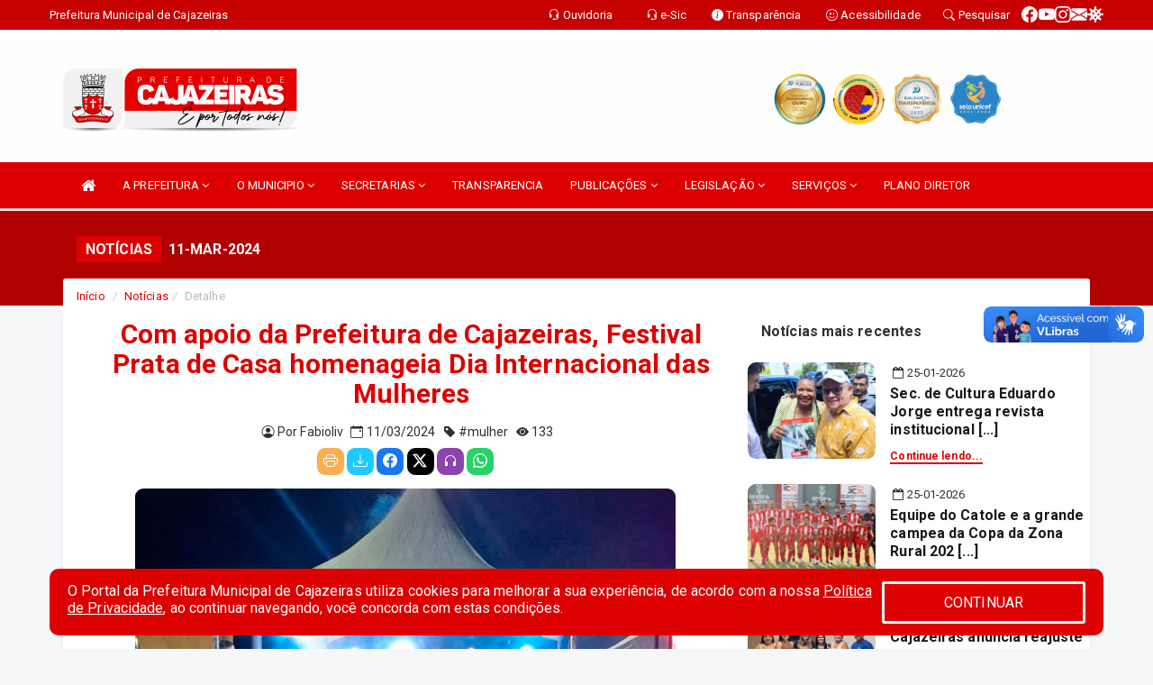

--- FILE ---
content_type: text/html; charset=utf-8
request_url: https://www.google.com/recaptcha/enterprise/anchor?ar=1&k=6Lfpno0rAAAAAKLuHiMwU8-MdXdGCKY9-FdmjwEF&co=aHR0cHM6Ly9jYWphemVpcmFzLnBiLmdvdi5icjo0NDM.&hl=en&v=PoyoqOPhxBO7pBk68S4YbpHZ&size=normal&anchor-ms=20000&execute-ms=30000&cb=ksza9tm69s1x
body_size: 49596
content:
<!DOCTYPE HTML><html dir="ltr" lang="en"><head><meta http-equiv="Content-Type" content="text/html; charset=UTF-8">
<meta http-equiv="X-UA-Compatible" content="IE=edge">
<title>reCAPTCHA</title>
<style type="text/css">
/* cyrillic-ext */
@font-face {
  font-family: 'Roboto';
  font-style: normal;
  font-weight: 400;
  font-stretch: 100%;
  src: url(//fonts.gstatic.com/s/roboto/v48/KFO7CnqEu92Fr1ME7kSn66aGLdTylUAMa3GUBHMdazTgWw.woff2) format('woff2');
  unicode-range: U+0460-052F, U+1C80-1C8A, U+20B4, U+2DE0-2DFF, U+A640-A69F, U+FE2E-FE2F;
}
/* cyrillic */
@font-face {
  font-family: 'Roboto';
  font-style: normal;
  font-weight: 400;
  font-stretch: 100%;
  src: url(//fonts.gstatic.com/s/roboto/v48/KFO7CnqEu92Fr1ME7kSn66aGLdTylUAMa3iUBHMdazTgWw.woff2) format('woff2');
  unicode-range: U+0301, U+0400-045F, U+0490-0491, U+04B0-04B1, U+2116;
}
/* greek-ext */
@font-face {
  font-family: 'Roboto';
  font-style: normal;
  font-weight: 400;
  font-stretch: 100%;
  src: url(//fonts.gstatic.com/s/roboto/v48/KFO7CnqEu92Fr1ME7kSn66aGLdTylUAMa3CUBHMdazTgWw.woff2) format('woff2');
  unicode-range: U+1F00-1FFF;
}
/* greek */
@font-face {
  font-family: 'Roboto';
  font-style: normal;
  font-weight: 400;
  font-stretch: 100%;
  src: url(//fonts.gstatic.com/s/roboto/v48/KFO7CnqEu92Fr1ME7kSn66aGLdTylUAMa3-UBHMdazTgWw.woff2) format('woff2');
  unicode-range: U+0370-0377, U+037A-037F, U+0384-038A, U+038C, U+038E-03A1, U+03A3-03FF;
}
/* math */
@font-face {
  font-family: 'Roboto';
  font-style: normal;
  font-weight: 400;
  font-stretch: 100%;
  src: url(//fonts.gstatic.com/s/roboto/v48/KFO7CnqEu92Fr1ME7kSn66aGLdTylUAMawCUBHMdazTgWw.woff2) format('woff2');
  unicode-range: U+0302-0303, U+0305, U+0307-0308, U+0310, U+0312, U+0315, U+031A, U+0326-0327, U+032C, U+032F-0330, U+0332-0333, U+0338, U+033A, U+0346, U+034D, U+0391-03A1, U+03A3-03A9, U+03B1-03C9, U+03D1, U+03D5-03D6, U+03F0-03F1, U+03F4-03F5, U+2016-2017, U+2034-2038, U+203C, U+2040, U+2043, U+2047, U+2050, U+2057, U+205F, U+2070-2071, U+2074-208E, U+2090-209C, U+20D0-20DC, U+20E1, U+20E5-20EF, U+2100-2112, U+2114-2115, U+2117-2121, U+2123-214F, U+2190, U+2192, U+2194-21AE, U+21B0-21E5, U+21F1-21F2, U+21F4-2211, U+2213-2214, U+2216-22FF, U+2308-230B, U+2310, U+2319, U+231C-2321, U+2336-237A, U+237C, U+2395, U+239B-23B7, U+23D0, U+23DC-23E1, U+2474-2475, U+25AF, U+25B3, U+25B7, U+25BD, U+25C1, U+25CA, U+25CC, U+25FB, U+266D-266F, U+27C0-27FF, U+2900-2AFF, U+2B0E-2B11, U+2B30-2B4C, U+2BFE, U+3030, U+FF5B, U+FF5D, U+1D400-1D7FF, U+1EE00-1EEFF;
}
/* symbols */
@font-face {
  font-family: 'Roboto';
  font-style: normal;
  font-weight: 400;
  font-stretch: 100%;
  src: url(//fonts.gstatic.com/s/roboto/v48/KFO7CnqEu92Fr1ME7kSn66aGLdTylUAMaxKUBHMdazTgWw.woff2) format('woff2');
  unicode-range: U+0001-000C, U+000E-001F, U+007F-009F, U+20DD-20E0, U+20E2-20E4, U+2150-218F, U+2190, U+2192, U+2194-2199, U+21AF, U+21E6-21F0, U+21F3, U+2218-2219, U+2299, U+22C4-22C6, U+2300-243F, U+2440-244A, U+2460-24FF, U+25A0-27BF, U+2800-28FF, U+2921-2922, U+2981, U+29BF, U+29EB, U+2B00-2BFF, U+4DC0-4DFF, U+FFF9-FFFB, U+10140-1018E, U+10190-1019C, U+101A0, U+101D0-101FD, U+102E0-102FB, U+10E60-10E7E, U+1D2C0-1D2D3, U+1D2E0-1D37F, U+1F000-1F0FF, U+1F100-1F1AD, U+1F1E6-1F1FF, U+1F30D-1F30F, U+1F315, U+1F31C, U+1F31E, U+1F320-1F32C, U+1F336, U+1F378, U+1F37D, U+1F382, U+1F393-1F39F, U+1F3A7-1F3A8, U+1F3AC-1F3AF, U+1F3C2, U+1F3C4-1F3C6, U+1F3CA-1F3CE, U+1F3D4-1F3E0, U+1F3ED, U+1F3F1-1F3F3, U+1F3F5-1F3F7, U+1F408, U+1F415, U+1F41F, U+1F426, U+1F43F, U+1F441-1F442, U+1F444, U+1F446-1F449, U+1F44C-1F44E, U+1F453, U+1F46A, U+1F47D, U+1F4A3, U+1F4B0, U+1F4B3, U+1F4B9, U+1F4BB, U+1F4BF, U+1F4C8-1F4CB, U+1F4D6, U+1F4DA, U+1F4DF, U+1F4E3-1F4E6, U+1F4EA-1F4ED, U+1F4F7, U+1F4F9-1F4FB, U+1F4FD-1F4FE, U+1F503, U+1F507-1F50B, U+1F50D, U+1F512-1F513, U+1F53E-1F54A, U+1F54F-1F5FA, U+1F610, U+1F650-1F67F, U+1F687, U+1F68D, U+1F691, U+1F694, U+1F698, U+1F6AD, U+1F6B2, U+1F6B9-1F6BA, U+1F6BC, U+1F6C6-1F6CF, U+1F6D3-1F6D7, U+1F6E0-1F6EA, U+1F6F0-1F6F3, U+1F6F7-1F6FC, U+1F700-1F7FF, U+1F800-1F80B, U+1F810-1F847, U+1F850-1F859, U+1F860-1F887, U+1F890-1F8AD, U+1F8B0-1F8BB, U+1F8C0-1F8C1, U+1F900-1F90B, U+1F93B, U+1F946, U+1F984, U+1F996, U+1F9E9, U+1FA00-1FA6F, U+1FA70-1FA7C, U+1FA80-1FA89, U+1FA8F-1FAC6, U+1FACE-1FADC, U+1FADF-1FAE9, U+1FAF0-1FAF8, U+1FB00-1FBFF;
}
/* vietnamese */
@font-face {
  font-family: 'Roboto';
  font-style: normal;
  font-weight: 400;
  font-stretch: 100%;
  src: url(//fonts.gstatic.com/s/roboto/v48/KFO7CnqEu92Fr1ME7kSn66aGLdTylUAMa3OUBHMdazTgWw.woff2) format('woff2');
  unicode-range: U+0102-0103, U+0110-0111, U+0128-0129, U+0168-0169, U+01A0-01A1, U+01AF-01B0, U+0300-0301, U+0303-0304, U+0308-0309, U+0323, U+0329, U+1EA0-1EF9, U+20AB;
}
/* latin-ext */
@font-face {
  font-family: 'Roboto';
  font-style: normal;
  font-weight: 400;
  font-stretch: 100%;
  src: url(//fonts.gstatic.com/s/roboto/v48/KFO7CnqEu92Fr1ME7kSn66aGLdTylUAMa3KUBHMdazTgWw.woff2) format('woff2');
  unicode-range: U+0100-02BA, U+02BD-02C5, U+02C7-02CC, U+02CE-02D7, U+02DD-02FF, U+0304, U+0308, U+0329, U+1D00-1DBF, U+1E00-1E9F, U+1EF2-1EFF, U+2020, U+20A0-20AB, U+20AD-20C0, U+2113, U+2C60-2C7F, U+A720-A7FF;
}
/* latin */
@font-face {
  font-family: 'Roboto';
  font-style: normal;
  font-weight: 400;
  font-stretch: 100%;
  src: url(//fonts.gstatic.com/s/roboto/v48/KFO7CnqEu92Fr1ME7kSn66aGLdTylUAMa3yUBHMdazQ.woff2) format('woff2');
  unicode-range: U+0000-00FF, U+0131, U+0152-0153, U+02BB-02BC, U+02C6, U+02DA, U+02DC, U+0304, U+0308, U+0329, U+2000-206F, U+20AC, U+2122, U+2191, U+2193, U+2212, U+2215, U+FEFF, U+FFFD;
}
/* cyrillic-ext */
@font-face {
  font-family: 'Roboto';
  font-style: normal;
  font-weight: 500;
  font-stretch: 100%;
  src: url(//fonts.gstatic.com/s/roboto/v48/KFO7CnqEu92Fr1ME7kSn66aGLdTylUAMa3GUBHMdazTgWw.woff2) format('woff2');
  unicode-range: U+0460-052F, U+1C80-1C8A, U+20B4, U+2DE0-2DFF, U+A640-A69F, U+FE2E-FE2F;
}
/* cyrillic */
@font-face {
  font-family: 'Roboto';
  font-style: normal;
  font-weight: 500;
  font-stretch: 100%;
  src: url(//fonts.gstatic.com/s/roboto/v48/KFO7CnqEu92Fr1ME7kSn66aGLdTylUAMa3iUBHMdazTgWw.woff2) format('woff2');
  unicode-range: U+0301, U+0400-045F, U+0490-0491, U+04B0-04B1, U+2116;
}
/* greek-ext */
@font-face {
  font-family: 'Roboto';
  font-style: normal;
  font-weight: 500;
  font-stretch: 100%;
  src: url(//fonts.gstatic.com/s/roboto/v48/KFO7CnqEu92Fr1ME7kSn66aGLdTylUAMa3CUBHMdazTgWw.woff2) format('woff2');
  unicode-range: U+1F00-1FFF;
}
/* greek */
@font-face {
  font-family: 'Roboto';
  font-style: normal;
  font-weight: 500;
  font-stretch: 100%;
  src: url(//fonts.gstatic.com/s/roboto/v48/KFO7CnqEu92Fr1ME7kSn66aGLdTylUAMa3-UBHMdazTgWw.woff2) format('woff2');
  unicode-range: U+0370-0377, U+037A-037F, U+0384-038A, U+038C, U+038E-03A1, U+03A3-03FF;
}
/* math */
@font-face {
  font-family: 'Roboto';
  font-style: normal;
  font-weight: 500;
  font-stretch: 100%;
  src: url(//fonts.gstatic.com/s/roboto/v48/KFO7CnqEu92Fr1ME7kSn66aGLdTylUAMawCUBHMdazTgWw.woff2) format('woff2');
  unicode-range: U+0302-0303, U+0305, U+0307-0308, U+0310, U+0312, U+0315, U+031A, U+0326-0327, U+032C, U+032F-0330, U+0332-0333, U+0338, U+033A, U+0346, U+034D, U+0391-03A1, U+03A3-03A9, U+03B1-03C9, U+03D1, U+03D5-03D6, U+03F0-03F1, U+03F4-03F5, U+2016-2017, U+2034-2038, U+203C, U+2040, U+2043, U+2047, U+2050, U+2057, U+205F, U+2070-2071, U+2074-208E, U+2090-209C, U+20D0-20DC, U+20E1, U+20E5-20EF, U+2100-2112, U+2114-2115, U+2117-2121, U+2123-214F, U+2190, U+2192, U+2194-21AE, U+21B0-21E5, U+21F1-21F2, U+21F4-2211, U+2213-2214, U+2216-22FF, U+2308-230B, U+2310, U+2319, U+231C-2321, U+2336-237A, U+237C, U+2395, U+239B-23B7, U+23D0, U+23DC-23E1, U+2474-2475, U+25AF, U+25B3, U+25B7, U+25BD, U+25C1, U+25CA, U+25CC, U+25FB, U+266D-266F, U+27C0-27FF, U+2900-2AFF, U+2B0E-2B11, U+2B30-2B4C, U+2BFE, U+3030, U+FF5B, U+FF5D, U+1D400-1D7FF, U+1EE00-1EEFF;
}
/* symbols */
@font-face {
  font-family: 'Roboto';
  font-style: normal;
  font-weight: 500;
  font-stretch: 100%;
  src: url(//fonts.gstatic.com/s/roboto/v48/KFO7CnqEu92Fr1ME7kSn66aGLdTylUAMaxKUBHMdazTgWw.woff2) format('woff2');
  unicode-range: U+0001-000C, U+000E-001F, U+007F-009F, U+20DD-20E0, U+20E2-20E4, U+2150-218F, U+2190, U+2192, U+2194-2199, U+21AF, U+21E6-21F0, U+21F3, U+2218-2219, U+2299, U+22C4-22C6, U+2300-243F, U+2440-244A, U+2460-24FF, U+25A0-27BF, U+2800-28FF, U+2921-2922, U+2981, U+29BF, U+29EB, U+2B00-2BFF, U+4DC0-4DFF, U+FFF9-FFFB, U+10140-1018E, U+10190-1019C, U+101A0, U+101D0-101FD, U+102E0-102FB, U+10E60-10E7E, U+1D2C0-1D2D3, U+1D2E0-1D37F, U+1F000-1F0FF, U+1F100-1F1AD, U+1F1E6-1F1FF, U+1F30D-1F30F, U+1F315, U+1F31C, U+1F31E, U+1F320-1F32C, U+1F336, U+1F378, U+1F37D, U+1F382, U+1F393-1F39F, U+1F3A7-1F3A8, U+1F3AC-1F3AF, U+1F3C2, U+1F3C4-1F3C6, U+1F3CA-1F3CE, U+1F3D4-1F3E0, U+1F3ED, U+1F3F1-1F3F3, U+1F3F5-1F3F7, U+1F408, U+1F415, U+1F41F, U+1F426, U+1F43F, U+1F441-1F442, U+1F444, U+1F446-1F449, U+1F44C-1F44E, U+1F453, U+1F46A, U+1F47D, U+1F4A3, U+1F4B0, U+1F4B3, U+1F4B9, U+1F4BB, U+1F4BF, U+1F4C8-1F4CB, U+1F4D6, U+1F4DA, U+1F4DF, U+1F4E3-1F4E6, U+1F4EA-1F4ED, U+1F4F7, U+1F4F9-1F4FB, U+1F4FD-1F4FE, U+1F503, U+1F507-1F50B, U+1F50D, U+1F512-1F513, U+1F53E-1F54A, U+1F54F-1F5FA, U+1F610, U+1F650-1F67F, U+1F687, U+1F68D, U+1F691, U+1F694, U+1F698, U+1F6AD, U+1F6B2, U+1F6B9-1F6BA, U+1F6BC, U+1F6C6-1F6CF, U+1F6D3-1F6D7, U+1F6E0-1F6EA, U+1F6F0-1F6F3, U+1F6F7-1F6FC, U+1F700-1F7FF, U+1F800-1F80B, U+1F810-1F847, U+1F850-1F859, U+1F860-1F887, U+1F890-1F8AD, U+1F8B0-1F8BB, U+1F8C0-1F8C1, U+1F900-1F90B, U+1F93B, U+1F946, U+1F984, U+1F996, U+1F9E9, U+1FA00-1FA6F, U+1FA70-1FA7C, U+1FA80-1FA89, U+1FA8F-1FAC6, U+1FACE-1FADC, U+1FADF-1FAE9, U+1FAF0-1FAF8, U+1FB00-1FBFF;
}
/* vietnamese */
@font-face {
  font-family: 'Roboto';
  font-style: normal;
  font-weight: 500;
  font-stretch: 100%;
  src: url(//fonts.gstatic.com/s/roboto/v48/KFO7CnqEu92Fr1ME7kSn66aGLdTylUAMa3OUBHMdazTgWw.woff2) format('woff2');
  unicode-range: U+0102-0103, U+0110-0111, U+0128-0129, U+0168-0169, U+01A0-01A1, U+01AF-01B0, U+0300-0301, U+0303-0304, U+0308-0309, U+0323, U+0329, U+1EA0-1EF9, U+20AB;
}
/* latin-ext */
@font-face {
  font-family: 'Roboto';
  font-style: normal;
  font-weight: 500;
  font-stretch: 100%;
  src: url(//fonts.gstatic.com/s/roboto/v48/KFO7CnqEu92Fr1ME7kSn66aGLdTylUAMa3KUBHMdazTgWw.woff2) format('woff2');
  unicode-range: U+0100-02BA, U+02BD-02C5, U+02C7-02CC, U+02CE-02D7, U+02DD-02FF, U+0304, U+0308, U+0329, U+1D00-1DBF, U+1E00-1E9F, U+1EF2-1EFF, U+2020, U+20A0-20AB, U+20AD-20C0, U+2113, U+2C60-2C7F, U+A720-A7FF;
}
/* latin */
@font-face {
  font-family: 'Roboto';
  font-style: normal;
  font-weight: 500;
  font-stretch: 100%;
  src: url(//fonts.gstatic.com/s/roboto/v48/KFO7CnqEu92Fr1ME7kSn66aGLdTylUAMa3yUBHMdazQ.woff2) format('woff2');
  unicode-range: U+0000-00FF, U+0131, U+0152-0153, U+02BB-02BC, U+02C6, U+02DA, U+02DC, U+0304, U+0308, U+0329, U+2000-206F, U+20AC, U+2122, U+2191, U+2193, U+2212, U+2215, U+FEFF, U+FFFD;
}
/* cyrillic-ext */
@font-face {
  font-family: 'Roboto';
  font-style: normal;
  font-weight: 900;
  font-stretch: 100%;
  src: url(//fonts.gstatic.com/s/roboto/v48/KFO7CnqEu92Fr1ME7kSn66aGLdTylUAMa3GUBHMdazTgWw.woff2) format('woff2');
  unicode-range: U+0460-052F, U+1C80-1C8A, U+20B4, U+2DE0-2DFF, U+A640-A69F, U+FE2E-FE2F;
}
/* cyrillic */
@font-face {
  font-family: 'Roboto';
  font-style: normal;
  font-weight: 900;
  font-stretch: 100%;
  src: url(//fonts.gstatic.com/s/roboto/v48/KFO7CnqEu92Fr1ME7kSn66aGLdTylUAMa3iUBHMdazTgWw.woff2) format('woff2');
  unicode-range: U+0301, U+0400-045F, U+0490-0491, U+04B0-04B1, U+2116;
}
/* greek-ext */
@font-face {
  font-family: 'Roboto';
  font-style: normal;
  font-weight: 900;
  font-stretch: 100%;
  src: url(//fonts.gstatic.com/s/roboto/v48/KFO7CnqEu92Fr1ME7kSn66aGLdTylUAMa3CUBHMdazTgWw.woff2) format('woff2');
  unicode-range: U+1F00-1FFF;
}
/* greek */
@font-face {
  font-family: 'Roboto';
  font-style: normal;
  font-weight: 900;
  font-stretch: 100%;
  src: url(//fonts.gstatic.com/s/roboto/v48/KFO7CnqEu92Fr1ME7kSn66aGLdTylUAMa3-UBHMdazTgWw.woff2) format('woff2');
  unicode-range: U+0370-0377, U+037A-037F, U+0384-038A, U+038C, U+038E-03A1, U+03A3-03FF;
}
/* math */
@font-face {
  font-family: 'Roboto';
  font-style: normal;
  font-weight: 900;
  font-stretch: 100%;
  src: url(//fonts.gstatic.com/s/roboto/v48/KFO7CnqEu92Fr1ME7kSn66aGLdTylUAMawCUBHMdazTgWw.woff2) format('woff2');
  unicode-range: U+0302-0303, U+0305, U+0307-0308, U+0310, U+0312, U+0315, U+031A, U+0326-0327, U+032C, U+032F-0330, U+0332-0333, U+0338, U+033A, U+0346, U+034D, U+0391-03A1, U+03A3-03A9, U+03B1-03C9, U+03D1, U+03D5-03D6, U+03F0-03F1, U+03F4-03F5, U+2016-2017, U+2034-2038, U+203C, U+2040, U+2043, U+2047, U+2050, U+2057, U+205F, U+2070-2071, U+2074-208E, U+2090-209C, U+20D0-20DC, U+20E1, U+20E5-20EF, U+2100-2112, U+2114-2115, U+2117-2121, U+2123-214F, U+2190, U+2192, U+2194-21AE, U+21B0-21E5, U+21F1-21F2, U+21F4-2211, U+2213-2214, U+2216-22FF, U+2308-230B, U+2310, U+2319, U+231C-2321, U+2336-237A, U+237C, U+2395, U+239B-23B7, U+23D0, U+23DC-23E1, U+2474-2475, U+25AF, U+25B3, U+25B7, U+25BD, U+25C1, U+25CA, U+25CC, U+25FB, U+266D-266F, U+27C0-27FF, U+2900-2AFF, U+2B0E-2B11, U+2B30-2B4C, U+2BFE, U+3030, U+FF5B, U+FF5D, U+1D400-1D7FF, U+1EE00-1EEFF;
}
/* symbols */
@font-face {
  font-family: 'Roboto';
  font-style: normal;
  font-weight: 900;
  font-stretch: 100%;
  src: url(//fonts.gstatic.com/s/roboto/v48/KFO7CnqEu92Fr1ME7kSn66aGLdTylUAMaxKUBHMdazTgWw.woff2) format('woff2');
  unicode-range: U+0001-000C, U+000E-001F, U+007F-009F, U+20DD-20E0, U+20E2-20E4, U+2150-218F, U+2190, U+2192, U+2194-2199, U+21AF, U+21E6-21F0, U+21F3, U+2218-2219, U+2299, U+22C4-22C6, U+2300-243F, U+2440-244A, U+2460-24FF, U+25A0-27BF, U+2800-28FF, U+2921-2922, U+2981, U+29BF, U+29EB, U+2B00-2BFF, U+4DC0-4DFF, U+FFF9-FFFB, U+10140-1018E, U+10190-1019C, U+101A0, U+101D0-101FD, U+102E0-102FB, U+10E60-10E7E, U+1D2C0-1D2D3, U+1D2E0-1D37F, U+1F000-1F0FF, U+1F100-1F1AD, U+1F1E6-1F1FF, U+1F30D-1F30F, U+1F315, U+1F31C, U+1F31E, U+1F320-1F32C, U+1F336, U+1F378, U+1F37D, U+1F382, U+1F393-1F39F, U+1F3A7-1F3A8, U+1F3AC-1F3AF, U+1F3C2, U+1F3C4-1F3C6, U+1F3CA-1F3CE, U+1F3D4-1F3E0, U+1F3ED, U+1F3F1-1F3F3, U+1F3F5-1F3F7, U+1F408, U+1F415, U+1F41F, U+1F426, U+1F43F, U+1F441-1F442, U+1F444, U+1F446-1F449, U+1F44C-1F44E, U+1F453, U+1F46A, U+1F47D, U+1F4A3, U+1F4B0, U+1F4B3, U+1F4B9, U+1F4BB, U+1F4BF, U+1F4C8-1F4CB, U+1F4D6, U+1F4DA, U+1F4DF, U+1F4E3-1F4E6, U+1F4EA-1F4ED, U+1F4F7, U+1F4F9-1F4FB, U+1F4FD-1F4FE, U+1F503, U+1F507-1F50B, U+1F50D, U+1F512-1F513, U+1F53E-1F54A, U+1F54F-1F5FA, U+1F610, U+1F650-1F67F, U+1F687, U+1F68D, U+1F691, U+1F694, U+1F698, U+1F6AD, U+1F6B2, U+1F6B9-1F6BA, U+1F6BC, U+1F6C6-1F6CF, U+1F6D3-1F6D7, U+1F6E0-1F6EA, U+1F6F0-1F6F3, U+1F6F7-1F6FC, U+1F700-1F7FF, U+1F800-1F80B, U+1F810-1F847, U+1F850-1F859, U+1F860-1F887, U+1F890-1F8AD, U+1F8B0-1F8BB, U+1F8C0-1F8C1, U+1F900-1F90B, U+1F93B, U+1F946, U+1F984, U+1F996, U+1F9E9, U+1FA00-1FA6F, U+1FA70-1FA7C, U+1FA80-1FA89, U+1FA8F-1FAC6, U+1FACE-1FADC, U+1FADF-1FAE9, U+1FAF0-1FAF8, U+1FB00-1FBFF;
}
/* vietnamese */
@font-face {
  font-family: 'Roboto';
  font-style: normal;
  font-weight: 900;
  font-stretch: 100%;
  src: url(//fonts.gstatic.com/s/roboto/v48/KFO7CnqEu92Fr1ME7kSn66aGLdTylUAMa3OUBHMdazTgWw.woff2) format('woff2');
  unicode-range: U+0102-0103, U+0110-0111, U+0128-0129, U+0168-0169, U+01A0-01A1, U+01AF-01B0, U+0300-0301, U+0303-0304, U+0308-0309, U+0323, U+0329, U+1EA0-1EF9, U+20AB;
}
/* latin-ext */
@font-face {
  font-family: 'Roboto';
  font-style: normal;
  font-weight: 900;
  font-stretch: 100%;
  src: url(//fonts.gstatic.com/s/roboto/v48/KFO7CnqEu92Fr1ME7kSn66aGLdTylUAMa3KUBHMdazTgWw.woff2) format('woff2');
  unicode-range: U+0100-02BA, U+02BD-02C5, U+02C7-02CC, U+02CE-02D7, U+02DD-02FF, U+0304, U+0308, U+0329, U+1D00-1DBF, U+1E00-1E9F, U+1EF2-1EFF, U+2020, U+20A0-20AB, U+20AD-20C0, U+2113, U+2C60-2C7F, U+A720-A7FF;
}
/* latin */
@font-face {
  font-family: 'Roboto';
  font-style: normal;
  font-weight: 900;
  font-stretch: 100%;
  src: url(//fonts.gstatic.com/s/roboto/v48/KFO7CnqEu92Fr1ME7kSn66aGLdTylUAMa3yUBHMdazQ.woff2) format('woff2');
  unicode-range: U+0000-00FF, U+0131, U+0152-0153, U+02BB-02BC, U+02C6, U+02DA, U+02DC, U+0304, U+0308, U+0329, U+2000-206F, U+20AC, U+2122, U+2191, U+2193, U+2212, U+2215, U+FEFF, U+FFFD;
}

</style>
<link rel="stylesheet" type="text/css" href="https://www.gstatic.com/recaptcha/releases/PoyoqOPhxBO7pBk68S4YbpHZ/styles__ltr.css">
<script nonce="zrVhnHFzhzR36cCLbmJl5g" type="text/javascript">window['__recaptcha_api'] = 'https://www.google.com/recaptcha/enterprise/';</script>
<script type="text/javascript" src="https://www.gstatic.com/recaptcha/releases/PoyoqOPhxBO7pBk68S4YbpHZ/recaptcha__en.js" nonce="zrVhnHFzhzR36cCLbmJl5g">
      
    </script></head>
<body><div id="rc-anchor-alert" class="rc-anchor-alert"></div>
<input type="hidden" id="recaptcha-token" value="[base64]">
<script type="text/javascript" nonce="zrVhnHFzhzR36cCLbmJl5g">
      recaptcha.anchor.Main.init("[\x22ainput\x22,[\x22bgdata\x22,\x22\x22,\[base64]/[base64]/MjU1Ong/[base64]/[base64]/[base64]/[base64]/[base64]/[base64]/[base64]/[base64]/[base64]/[base64]/[base64]/[base64]/[base64]/[base64]/[base64]\\u003d\x22,\[base64]\\u003d\x22,\x22w4cew71sw41tw4w4w5vDpcOOTcK8SMKzwozCuMONwpR/VcOKDgzCpsKow4rCucKuwpUMNU/CqkbCusOpJD0Pw77DhsKWHx/[base64]/DicK4w7bCpg1rwoDCpgYsG8KJE8K/WcKqw4dSwqwvw79/VFfCg8O8E33CqcKoMF1Uw6zDkjwkUjTCiMO3w7QdwroMKxR/T8OawqjDmFDDqsOcZsKFYsKGC8ODSG7CrMOlw7XDqSIYw7zDv8KJwr/DpyxTwr3Ci8K/[base64]/CnMKzAT5WBk/Dn0DCh8KwwoLDlykAw5QEw5fDiTfDgMKew7LCiWBkw59uw58PV8KywrXDvBfDimM6XVd+wrHCkSrDgiXCpidpwqHCpDjCrUsTw40/[base64]/w4hNOcK6B8OGwpgCwrxew7zCuMODJcKiw7htwpHCoMO1wqcWw4rCo1vDgsO5WnRawpfCh3VvNsK3b8OlwpPCqsOZw6vCsi3CncKpaVYKw7LDiAbCj0vDjFrDjcK9wpd2woLCscO4wqB6Oj5OLsK5d38/wrrCnV5cQyNTfsOhYsO2wrTDkg8Wwr7DtzFjwrXDrsO7wrNtwpzCqEbCrljCjcKEYsKgEMOXw5ELwptIwrDDmcOgag5ZQQvCvcK0w4Bww7jChDkZw6dTC8KewpvDqcKqQMKZwqvDlsKYwp0kw6BCDGd/wqMwCzTCpGHDt8OWEHbCoG7CsiEZL8OswpjDiFYnwrnCpMKgDXpZw4LDg8OeUsKKNXLDvTnCsEgkwoV5YCrCncONw6IXOHLCth/[base64]/Di1rClMOTTcK2wppJwr7Cv8ObPQ3CtEHCgXHCuUbCpsKgcsOaacKbV0HCv8O+wpTCgMKKWMOxw7rCpsO+FcOPQcKfY8OUwphuasOsQcO8w5TCoMOGw6c8woAYw7wOw4ZCw7TDqMKswovCkMKUSnsOPQNOXXV0woYew5PDn8OFw47CqU/ChcOyahobwp5nPWEdw6loTnDDnDvChzESwrlew40mwrJYw6c1wozDvwdcccObw5PDnQpJwpDCp2rDucKSecKXw7XDgsK/wrrDuMO9w4PDgAfCvFhzw5jCiW1dN8Ofw60NwqTCgTTClMKEVcKqwqvDoMOFDsKEwqBVOjjDrMO3FyB/MX90OXJcCnjDqcOHdlUJw49QwpszEiF1wpTCrcOPYVpWR8KpP2hoVw8RU8OMdsOyCMKgOcKXwpAtw7Fnwq49wqsZw7JkXz4YM0JSwoU/RxrDm8Kxw6VOwpTCjUjDmQHCh8OYw5fCih7CgsOATcK4w4gFwpLCtEQkLSUxH8K4HD0vO8OyPcKRayjChBXDrMKPNDxdwqAow59nwqfDm8OCXFIFZcKnw4/[base64]/CkMOswq3CjmNlO8OAw7ZOwrTCpMKMasKoBR3ClS3CmizDuk0FQsKmVQTCpMKvwqcqwrYWccK1woLCjhvDksK8DmvCsVg8KMKfUcOEI37CoyDCsnLDoHJpOMK9w6/DtTBkD2dfeihlUEl4w5ctOBLCgErCrsK5wq7CkVgwMFTDsxoKGFnCrcOJw7khRsKvVmkUwrt6Y3Z/w6fDm8OJw7vDuBALwoJsRxMDwphaw43CmzBywppPf8KBwrzCusOAw44Tw7VECMOfwoDDgcKNA8O6wqjDs3fDqDTCocO9w4zDtEgebAh8wpnCjT3DgcKRUATCqgEQw53DtzDCihc6w7JSwrbDgsO2wr9uwqzDt1LDpcO3wrJhJxE+w6odbMOJwqjCtD/[base64]/[base64]/Dn8OrwoojwpINeSrDlw/CpHDCvxPDq8Kcw4RyCsOowqhhf8ORaMOWAcO5w7XCpMK6w5xNwqkUw57CmjRsw4wDw4TCkCY6R8KwVMOlwqbCjsO3QEdgwovDpxtNfwh4PyPDm8KoU8KcTgUceMOJcMKvwq/[base64]/ClMO3w6rCng3Ck8OmwpvCv3TDisOpwpHCn8KKwr7DlQwHdsOvw6wCw5XCtMKTWkbCocOvfiPDuCfDs0M3wpLDikfCrWPDscKJT0XCo8Kxw6RAYMK/PAoIHwTCqlwuwoRzUBnDpWjDv8O0w68HwoJZw5tZE8O1woxLCsK/wq4YfAsjw5nDk8K6PcOJZ2Qyw5RPGsOIwrQiLw5tw5fDmcO3w70/SX7CocOaHcOEwpzCmsKXwqTCjBHCs8KkNjzDrl/CoFfDhyFeecK3wpfChTvCsWU3QgnDljQmw5LDvMO9CQUgw51Ow4wvwpLDisKKw7wHwp49w7HDucKlLcOpUMK7O8OswrnCjcKwwrcSBsOzUUpzw5vCt8KmSEBYJVlke2hBw7vChwgjQw4Ibj/DrB7Dg1TCs1oQwqvDqwwAw5PCrxPCuMOHwqsIdCcFMMKePH/DgcK6wqUzRCjDuXAEwp7Cl8K7dcKiZg/ChldPw6JDw5gIFMOPHcOOw53CjMODwrZGPwUHdk7DikfDqT3DlMK5woY/UcKww5nDgVwdBlPDrW7DhsKgw7/DmC8Jwq/DhcODEMKDc0MMw5vDk0E/wpMxRsOIwp/Dsy7ChcKIw4ZHAcOdw4nCuhfDhijDo8KvKCpvwpIQNHJwR8KBw68WNgjCpcOkw54Ww4/Dn8KsGjchw7J9wpjDqcOMLT94bMOUJld8w7sKw6/[base64]/[base64]/Ch0JuwqJkd1sow6PCtcOvaRzDucKxw6bClEZIwrwew6fDhBHCo8KsF8KxwqLDmMKNw7TCl3nCm8OHwp1oP3LDnsKawoHDtCxIw55rBBzDmAlPc8KKw6LDkUV6w4ZLJHfDl8KDcG5QZWYKw7HCmMO3fW7DiDdbwpF7w6DCq8OvaMKgCcKqw4F6w6VIN8KTwpPCs8KvFD/[base64]/DoiVEwoFhwqQVPHfCmMO+w6DCpsOIacOaAgnCtcOXaxQVw5sMbgPDkx3CvUoJNMOKcEHCqHLCo8KJwo/CtsKfciwTw6PDs8KEwqwYw70/[base64]/CkMK/FcOSwoQpwotFw5Vzw4rCmMKAwqp4wrXCiMKpw4t6w4XCtMOCwqMFHMOUJ8OBdsOWUFpTCjzCrsOMI8K2w6fDsMK/w43CiEQpwofDsWZMPQDCrCrDgnLChsKEQT7CqcOIMi01w6rCoMKvwph1WcKBw7wow506wogeLAtkQMKHwrBqwqLChXzDpcKVIR3CpTPDo8K4wp1LP35rKjTCmMOOAcO9TcK8VMOqw7Y2wpfDg8K3JMO/wp5mLsKKAV7DqWAYwqXCssOEw6U7w5nCvMO7wroBYsKlbMKRD8KiSMOgHAvDgClvw4VtwqTDpCNDwrfCl8OjwoLDthApfMKlw50+amApwpNLw7pNdMK9Q8OVw4zDtCMmcMKVC2DCqCsUw6lVd3bCucK3w54pwq/CvMKhBEESwoldcx1+wrBDDcO9wrNzaMO6wpDCsV9KwrPDt8O3w5UMfgdPEsOrcQ1FwrFuHMKKw7bCocKmw6MQwozDrWhuw5F+woFLcTZdJcO+Il/DpQrCtsKXw4cpw71Dw5ZDWlZlXMKdDgXCtMKFaMOvOW94bxPDqF92wrzDkV1zGsKlw5VgwrJjw7Iow5wfaRtkOcOkF8O+w7x5w7l7w5rDoMOgMsKXwqEdCBI1FcKZwrs5IDQUUkIBwqrDj8O/K8KSAsKaID7Cr3/CoMOIPcOXLE9bwqjDk8O4Q8KjwpIVNsK1G0LCjsOzw4zCjUjCmzhiw6DCisOLw5UPSWhFNMK9CBHCqT/ClG0fwovDrsOqw5XDvVjDnC9aBUVIQMKvwq4tB8Oxw610wrRoHMKYwr/DhsO3w5Qfw6nCsRVMWDPCscK7w5pbDsKJw4LDtsK1wq3CoCw5wqhMZDd4YC88wp1swp9Owol6BsKzTMOtw67DhlVcAsOJw4TCisOcOFtRw77ChUvDsGXDthHCn8K7Zg4HGcKUVsOxw6QFw77Cm1TCq8Ogw6jCsMOPw4xKV2xGNcOjRCLCjcOJBAoBw6E7woHDpcKEw7/ClMO/wrXCqjJdw43CgMK6wrRywpnDhhpUw6bDp8KTw6J5wrkxJ8KfM8OYw4/Dux1jX2pqwovDg8K7woPDr0zDulbCpg/Ct3XDmjvDgFklwrMNXRzCuMKGw4bDlsKNwpF+AR/CuMK2w7DDi093NMKswp/DojhCwqQrAXwiw50BIk/CmWQjw61RDnhQw57CkB4Rw6tcNcOqKAHDq3fDgsO2wqDCjsObUMKswpQ+wozCrsKVwrJbOMOywrjCjcKuGsKqYkfDvsOVHB3CiBU8NcOdw4TCq8OsQcOScMK6wrXDnnLDuU/DgCLCizjCkcOiNGwuw4hVw6zDo8KnE3/DuHTCiCQsw7/Cs8KeKcKqwp4bw6d2wp/CuMOPccOMEkbCnsK0w7fDgh3ChWPDssOow7l0BcKTW1hCb8KsBcOdCMOxCxU4R8KZwo0zGXnChMKiXMOqw4oNwpwSbn1Fw6ptwq/DuMOiWsKgwphKw5HDvsKowo7DlWM/VsK2worDhm3DnMOdw6cyw5hqw4/ClMKIw7nCizQ5w6VbwrMOw4LCqjzCgnRITSZCNcK6w74BHsK+wq/DoUnDp8KZw5ASXcK7UW/CpsO1GDgqExpzwponwoBPbR/DuMKzKhDDrMKAcXAewr9VB8OPw6LCggbChk7ClyjDpsKXwobCo8O8eMKfTVDDqlhJw6NjbMO7w78Tw60WFMOgHgDDlcK/XMKBw7HDjsKhQU80I8KTwpPCkUFcwozDkEHCucK2EsOEEQHDqgfDuQTChMO/[base64]/[base64]/DicOVw6zDi1zDuMKww4Y2w7Ujwrgcwqg6a1fCgMOHOMKbEcKnPcKgRsK+wr4gw49Xaj0aakc2w4DCkGHDp0xmwo3CksOeVzpDGw/DrsKWHBRMMMK7cgbCqcKbEgcDwqVhwoLCnsOcRH3ChCjCk8OCwqvCnsKDIhbCmQnDlmDCgcKkJ1zDiBA+IRbCk2ghw5DDgMONew/CtCApwoDCicKKw63DkMKIWE8TJS8QWsKYwr1LZMOHIVciw5l6wpnCmG/Dp8OVw6wdaGJcwoZ2w4lFw4zDtBbCrsKkw7k/[base64]/FcO0VVBNJ8KPCcOTwrgIw5zDsg0RKkzDhCYAOcOQLllxLSAFBnUpLjjCmk/Do0TDmlkHwpUsw4xXQsKmKHopDMKTw6jCksOfw7PCmWBOw5gwbsKSY8OpYFLCilZww656K27CsijChcO2w6HCvEgqRB7DkGtzUMO3w61BHyU7Z3tEETxXG1/ChF7ChcKEMzXDrizDjxHCrBjCpBrDgybCgWnDtsOGMcKxGGDDj8OCcmsMLxlfJWPCmn5sSiNMZcKowo7Dr8OTRMOFbMOTFsKTIDA/fnUnw4TCssOGBWhhw7/[base64]/w6R1wp7DvWwGwpc3w77CmwfCt1JRwqHCnlPCs8K6dHFZbRfDosKobsOyw7cjSMKnw7PCnXPCkMO0I8OhL2LDvCcMw4jConrClmUmc8Ktw7XCrzbCtsO0PMKfenRHTMOow6YvFy3Chz3CmXpyGMO9HcO/wrTDryLDssOyWTzDqzDDmEI6WsKawonCmQrCoTDCkXLDt2nDkXzCnxRtHRnCv8K9JcOVwr/Cn8OGYycewo7DtsKewqs9fk8LLsKqwq5/bcORw69qwrTChsK5GV4nwoDCpDsqwrnDmUNtwrEOwr17SnPDr8Ohw47CrsKBXwPDvHnDocKdIsKswq1rQ0rDvlDDv20gMcOkw4pVS8KPLgPCokPDlj9jw7RqDS3DkMKJwpBkwrrDhgfDkjosDTshFsK2a3cPw6h/[base64]/DicOWwqkBcXLDqMOXw4zChX7DlMKJw5PCkcOHwoIRYsOOT8KJQMOKR8KhwoIJdcO0X15Gw7zDojYpw4tuwqHDliTDoMOgccO2RRbDhMKBw6bDiykcwpQXNwIPwpAbUMKYBcODw7pGLgRzwpMCZCXCq3E/acOzWU0DdMKswpHCnABMP8K4C8K9EcOvJBnCtEzDp8OEwqrCv8KYwpfDp8OHZcKJwo85bsKawq1+w6bCrykzwqhww6/Dhw7DgD5rO8KbCMOGcyB1wpEqX8KHDMOLXChQJF/DjQPDqErCvTbDh8OZNsONwrHCvlBPwq95H8OVSzDDvMO+w7wOOHd/w4VEwptsVsKpwpBJEzLDpBA+w58ywqYdCVIrw5fDo8O0dUnCrynCmMKEVcKFNcKyYwBpW8O4w4TCu8K2w4hgWcKfwqpJNihATAPDm8KjwpBJwpcoCsKcw6I2CWd+eQ/DtxMswoXCtMK5woDCg00DwqMlTA/Cv8K5CWFpwqvDtcKIeCZvDD/DvcOaw451w7PCq8KXV3MDwqIZcMKyBsOnHV/DjHciw64Aw6XDhMKwEsOobDNPw5zClWFsw5/DpsOfwpzCukJxaxbCgsKIw6pgFHoSYsKEKiAww55hwo16bgjDp8KgXsOpwr8uw7BkwoFmw59Gwpl0w5nCnwzDj1U4FMOmPTUOe8O0F8OoIx/[base64]/[base64]/Cg8KoOMOJwozDhsOUNMKkw6BZfsOEQsKebsKWOmwwwpdEwq1CwoFcwoXDukxKw7JtUm7DgHwuwobDvMOgFh4DT2ZwRR7DisO8wr/Dmh5pwq0YMxRvMk9kwpcrUAEzN2NWAlXClRh7w5vDkXbCqcKZw5vCjmxFGxZlwoLDrSbCrMKqwrYew49bwqDCjMOXwpUhCyDClcK/wp0uwr5CwozCiMK1w7XDrFRPex5xwqxaESxhcDfDucKew6h2V0sSeG4twoPDjxPDoVTChRXCjC/DvcKSeTQRw67DrwJcwqLCnsOGExbDqcOiXsKKwqFhbMKJw6xsFhDDsUvDllrDpEdYwq9Vw6grQ8KNw7ofwo5zBzd/wrLChxnDgl0xw4BBWDfCmsKNSg4Hwq8Cc8OUQMOKwobDs8KeQ18/[base64]/wq/DnkfCg8KFXVkZJifDnMKsOcOGwoXDm8KueRTCqh/Dohl0wqjCkcKvw69NwpvDjmbCrmDCgwRlUicFL8KjeMOnZMORwqc2woMPDBrDknhrw55TAgbDuMK4wrcbasKpwotEawEUw4EIw5AqEsO3fwnCm1wUTMKUHTA5ecK7wqs3w4vDosOPVC/ChwXDngvCucOKPB/Dm8Odw6bDv2TCtsOtwoPDqCxWw4DCtsOdGQV8wpAZw4knUjrDkl15P8O2w7xIwpLDoTNFwoVHdcOhE8KrwqTCocKDwqLCn18kwqx5wonCpcOYwqXDm0vDs8OnEMKrwozChwpoPUEWSBDChcKFwpR0w4x0wowiFMKtecK3woTDhCjCm0IhwrZVGU/DpsKEwqVuXWhOE8KgwrsWe8OZbQtNw74dwo9RGT/DgMOtw6/CssO4FVpYw5jDrcKCwojCpSLDiWjDh1PCosODwop0wr8hw4nDkS7ChXYtwpYnLADDjcKvITzDo8KldjfCoMOPXsKyfD7DicKkw5TCrVYJLcOVw67Ci1wowp15wrvDgEsVw74qRAlrd8OBwrkGw4Ecw5U/FVNBw5EYwqJuciIsdMOiw4bDsEBmwppiCEYBTEjDo8Kxw55HZMOfIsOIL8OCBsKywoTCoQ8AwobCssKuMsK6w49DFcO8TQJvBVFEwopmwqEeFMO2NmDDmSknE8K8wpbDucKPw54hOUDDt8O/[base64]/[base64]/[base64]/[base64]/DssKLw6HDrFY0AMOHwozDp8OJw6wKKhA2Q8OQw5vDkTJhw4h/w5bCsmVowqHDkUzCm8Kkw6TDr8O+wo/Ct8KiRcOJL8KDQsOZw555wopowqhWwqrClsO5w7c9JsKbaTTDoCzCljfCqcKtwqPCoirCpsKRLGhoIQrDoDrDtsOhWMKge1DDpsK4L3d2AcOYQ0vDt8KwEcOGwq9vRGxZw5nDrsK3w7nDkiM1wqLDgsKjNMKjB8OlQjXDmkNsQAbDj2zCoi/[base64]/DtjvDmsOkw7wFVsO1w5wtXsOuw6zDocK1w6/[base64]/[base64]/Z8KGw4AewpJ4VsKyw4XCu8Ocw6VpS8OeQBLCixHDjMKpW1PDjB9LG8O3wqwCw4jCt8OTOinCrg4lPMKDO8K5DVg/w7AyBcOuEsOicsO9wqtZwqd3YcO3w4QYJRIrwpp1TcKiwr94w71xw4LCl0VmL8Ohwq8jw5I7w4/Cq8OHwozCt8OST8KfRBcSw497ecK8wo/[base64]/w5pqX8OEXMK2c8K6woMAJsKewpQ/EwDCs8KRQcK5wonCpcOgHMKMDiPCjQ5OwpkzTGTDlHE2YMOYw7zDuTzDsWxnBcKsBW3CngrDg8K0UsO9wqnDk2UrHMOaDsKmwqQ+wrzDtG/Drx0Sw4XDgMKuVcONHcOpw45Ew4BJdcOZKnYhw58KFSTDiMKQw6NZRMKtwpvDnUBgEcOrwrXDnsOaw7vDh0shV8KKK8K/wqsyJlEbw4c+wovDgMK3wq82aX7ChQPCl8Obw4tlwo10wp/[base64]/[base64]/[base64]/d8KfH8KAwrjCgsOuKA/CpGtEw4nDosOFwqjCk8OqTSjDt37Dk8Kdw4AAbh7CusOJw7XCmcK6NMKPw5spB1rCoFttNgrDm8OgMBrDvHrClgZGwpkoWh/[base64]/w4JWVMOQw4tfDsOXN8K7w6/DuwHDqsOPw7rCoxF2woTDrwjCkcK1fcKJw7/CkVFJw794O8OawpoXCBTChBZPZcOUw4jDrsOow5TDtQl4woZgPDPDix7DqlLDs8OkWSgdw5PDk8O8w6LDhsKbwrTCj8OlCT/CocKMw4TDmXsLwrPCmH/DkMOkYMKXwqXCvMKpeS7DuhnCpsK7LsKbwqLCuWxOw7zCpsO+w6R1AcOVLkDCr8KhdXZdw7vCuTlsRsOMwr14bsK3w7lMwrUMw4kBw60kTcKiw43CrsK6wpjDuMKrDG3Dr2zDk2DCkzdMwrXDvQcGfMKGw7VIfsK4NyQnJBRfC8Ogwq7DvcK/w7bCk8KJVMOFOUgTFcKITFsdw4zDgMO4wofCvsO9w6pXw4p3dcO9woPDiFrDuzglw5dsw6t3wrXCt3UIMUpIwrBKwrLDtcKab2gfd8Ohw4slGm1Awop/w4QVElk+wqHCnVHDsXgTScKXWDLCtcOkBFd8LF7Cs8OVwqLCsw0LScK4w6XCljpcKVnDvgTDqVI5wpsyDMOCworCjcKjWhEuw6vDsBXCpBUnwrN6w6zDr24xYQFCwr/CnsKxGcKRAj/CrV/Dq8K+w5jDmDlcRcKcO23DgCbCh8O9woBObCzCr8K/ShpCK1LDn8OOwq5Cw6DDrMO5w4DCncOwwqXCpAPCvWkXGnVtw5/CusK7KTLDncOmwqE9wp/[base64]/ClsObNjbDswvDpMKow4PDiwzDokUjS8K2GCLDq1DCicOTw70mM8KacTU3RMK5w4vCtSvDn8K6IMOBw6PDt8KNw5gXcjnCsB/DiSAAw7lqwrHDkcKrw5XCusKsw7bDvQV+YMKNclE2TB/Dp1wEwoHDv1nCjF/CgMOiwohRw59CHMKEZsKAbMKhw7kjbD3DkcOuw6V9RsOYfzLCsMK6wo7CpcO3Ez7CgycnMcKTwrrCuwbCkS/CtDfCrsOePcOGw7gle8O0dVMpHsOQwqjDlcK4wr01Tm/DicK2wq7CsmHDkz7CkFcjCcOhRcOFw5PCo8OJwoLDlS7DtcKcQ8KJAFnDi8OAwoVOHkfDkAPDoMK2YA5Vw5Now78Tw6N+w6nDv8OebcOow7HDksOZUhhzwox5w5oxY8KJNHFDwo5Qwr7Cu8OUIg1UKsOrwp3ClsObwobCrDsLIcOkIcKvUVw/e0PCqHwbwrfDicONwr7CpMK6w63DmsOwwpUuwpLDhDgHwo8FMzpnR8KFw4vDui7CpDzCqyNPw6XCjcKVJVnCvShLeEjCum3DvUwcwq0yw4PDj8Kpw6zDtk/DtMKfw6rDsMOSw6JMEcOSAcOkNh9UNWIobMKXw6xGwrhSwopdw6Icw6NFw6Eww7/[base64]/TU3Crg3DiC3Cm8KHMcKmw6Aje8KNIcKJTMKMRHhxb8O0C0tqGwfCgjnDmApvIcOLwrrDscK0w44/[base64]/PsK4YsKWADPDum3ChMOwJm5uw6prwodbwp7DuUloPVEbF8Kow41pSnLCpsKkUMOlKsKzw4lpw5XDnhXDnm/CjS3Ds8KLA8KiWnJ5QW9df8K0S8O2G8OiZHElw6PCgEnDi8OuBsKFwrfCs8OCwrRCdsO/woXClyDCucKHwrjCsAtswoZfw6zCgMKgw7PClHjDmhE/wrPDvcKAw5xdwqvDmhsrwpPCmllGPsOlEsOow5Jvw6g2w5/CscOVBiJcw65zw47Co2LDhnTDqE/[base64]/CpGgHw4Qrw75Pw6omwp7CrsOZLMOCwrBHeVxKw6HDpHbCj8KfT35BwqTCtjIAHsOFChg8PDZbNMOLwp7DqsKMOcKkwrfDmFvDrwXCuA4Dw7vCsxrDrzLDi8O2cHYLwqrDmRrDu2bCmMKjSGMrd8Oow7kMBUjDi8Kuw6/Dn8OIbsOqwpkyQQAwVjbCjQrCp8OJCMK6cHvDrExQdcKHwpVyw5l8wr/CpcO2wpbCjsKaNcOZYBHCo8OKwovCrWBmwq8GQ8Kpw6Vic8O6KWDDlVTCozAqPcK/[base64]/[base64]/w5IOMDAbw4LCm8KbOsOTD8Kpwqxswp/[base64]/w5rDpcOxLMKmSMOJI2LCiWrDtMOPPQAzPWpVwr52NGPDjsKEYcOpwqbDrX/[base64]/Ty3CuXgSVMOWwp3DmsKOw4xSAEdKcmzCqcKMwrsjXcOgRFDDqMKnS27ChMOfw4RLFMKsHMKqcMKgIcKOwqpZw5PClwAYwrxKw7XDnUplwqPCr1dHwqXDticaCcOWwrBbw7/[base64]/CpThqwqgvCEvDj2oBw5/ChcKCw4hZDD3CmjjDpcKfLcO0wqXDoGZiJcKowobCscKOKU0NwqvCgsOoT8OjwqTDnwXDjnMwC8Ktw7/DmcO8TsKbwq5Xw70wOG/CpMKIMBxuAifCjh7DusONw4nCjcOvwr7DrsOoRMKCw7LCpwnDoAnDi0A3wobDjMKbe8KVDMK0HWcPwp8UwrV1ajDCnzUtw7nDlxnCnUFow4bDtR/DpkB/[base64]/w7vDksKpw59Pc8OOw5PDjDDClsODwr0Uw6HDgsKLw6nClcKqw5DDkMKZw6J7w7DDkcOYQGYcT8KYwp/DpMOdw5QtGmA2wr8nQxjCtw/DpcOWw4/CvsKtVMO6bAnCh2w9wo54w49kwrjDkCLCs8OSPG3DgUfCvcKnwpvDtTDDtGnCkMOwwr9OPiXCjk0fw6tCw5dQw7N6BsOrFjtew7fCosKOw4PCvX/Cil3DoT3Cu3PCux90dMOJGwdpJ8KdwqvClSMmw7bCkgjDtsK6O8K4LAfCjcK3w6bCnBTDhwETw5XClR5RfWJlwpp8FsObCcKhwrnCtFrCoTbCncKffMKhDQh6eAYuw4/Cv8KEw7DCjUdFFSDDkkV7NsO6KSwqXUTDunjCk3sKwo0/wpI0fcKdwqRnw607wqlGWMOUVHMdHRXDrkLCjSQDSiE6bQ/[base64]/CosODw68Bwr1lw4fDilQaw47DnhjDg2fCpl7Co1Ukw7PDi8KhG8KUwotFbxt1wpfCqMKnNlvCgDNQwoUhwrRdNsK3J0Q2b8KcDE3DsAJDwqoFwq7DtsOXdsOGMMOYwpgqwqjCvsOrPMKNeMKgEMKXLEt8wr7Dv8KDJTbCpEHDocOZfF4eVgk/BEXCrMO5NsOjw7dYHsK1w6JsA3DCnmfCr37CrVXCn8OOSDbDksOABcKBw6kuScO0MTDCvcKLNHwmW8KhZzFvw4RwfcKQZjDDpcO/wqzChDdlQMK3c0g+wqw3w4nCkMOUJMKNW8KFw4Bxw4/DlsK1w4HCpncHXMKrwrxAw6HCt0YQw6XCiA/CmsOcw51nwoHDt1TDtx08woV/TsKhwq3ClhbDt8O5wpbDicO8wqgLD8KdwppjNMK6UMKaW8KEwrjDkCdAw7daTBkyBURhVS/[base64]/DshsgLF7CkVMib8KdPMK/wpTDiAbCtyjCjjU5TsKAwplVFRXCmMOww4XChiTCucOSw43DmkNxXS7DmC3DjMKLwox3w47CinJcwqvDgmkHw4fDiWQxKsK8Y8KIOMK+wrxfw6/CrsOJLyXDkTnDj23CihnCrB/DgT3Dq1TCucKJNsORHcOFQ8OdfwPCrSJiwqDCpjcKFlJCNxrDiT7CsEDCmcKyVm5gwr1vwpJ2woTDusOfJBwzw4jCp8OlwqXDmsKMw67DisK9TgPCrXsqVcKywqvDgVQTwo1RdHDCqylzw5vCvMKJZg7CmMKtesO9w4nDuQhLOMOGwr/Cgh9EK8KLw7wMw4ofw7fDolfDjGJ0TsOEw4skwrMdw45pPcOIDGvChcKXw6QpHcKgZMKddHbDucKscj0kw49iw43CuMKgBXHDl8OtHsOtesKGPsO8D8KXbsOhwqXClgp8wqN8fcOwOcKbw6NDw71jZMOafsK+ZcOqC8K7w7l3P1LDq37CrsK+wo/DksOHW8K9w6XDocKFw55TCcK3ccODwrYQw6dqw5BHw7VNwrPDksKqwoLCl3whX8KXfMO8w7NmwqrDu8Kbw6weBzhDw6nCu14oLlnCiTonOMK+w4kHwozCrzB9w7/DrAfDl8KNworDgMOIw4/CncK2woRVWcKUDibCpcOyJMOqSMKgwqVaw77Dgm59wrDDrU4tw4nDlnImWxHDllDCiMK5wqHDpcKow5B8CTN+w4jCp8KbRsK+w55iwpfCvMOjw7XDmcKxLsO0w4rCokQFw7kOQgEZw503R8OyZjxPw5dpwr/CrEcXw7jCi8KoLzc8fyHDkA3CucORw5LCjcKPwodLD2ZPwoDCrx/CocOVUT5Ew5vCuMOrw70aOX8Ww77CmUPCg8KRw4wKQcK0HcKPwr/DrinDg8OBwpxFwqE+B8Ktw78TUcK3w4DCv8KhwoXDrkXDgsK/wo9LwrcUwo5AecOlw7Iuwq/CmDJBGQTDmMO8w4VmRRUAwp/[base64]/CkMKvw6TDh2IJVsOhw7sfw596wpstZDpDfyMAwprDpDkZDcKLwrd+woR/w6rCp8KFw5fCoVYwwpw4woE8bBN+wqZBw4c9wqLDrh9Pw7rCqcOsw6R/e8O4WcOHwqQvwrHDkDTDucOQw7bDhMKiwq8FecOiw5A/[base64]/CuBfCj8KvSQ8Fw6nDriEswrfDo8KnwqjCn8O7PhPCvQDDqFPDtzNtYMO8NB44w7PCkcOHA8OdNmMAUsKPw5I8w7vDr8KHXsK/cWrDoh3CssKUN8OUPsKdw4Mgw4fClzM4acKTw7ERwrtHwqBkw7F+w5wAwrvDq8KLWHXDjFUheiTCj1fCkx0pBhUFwpcPw5XDk8Oaw6wrWsK0FkJ/[base64]/ChShyWnzDoHN3wpFwwr3CvGMQw4JHLMKbcg05PcO/[base64]/Du0Jiwo5Nw6Rpw7vCjWTDsh/CrMO2Sy3CjiTDlcKmMcKxZgRQSF3Di24pwr3CscK+wqDCvsK+wr7Dtx/Cu2/CiFbDoSbCiMKscsKFwpgCwrVjek9Jw7PCjmFuwrsfOl8/w7xrAsOWIk7CpQ1IwokvOcKaIcOww6cXw4fDqcOeQMOYF8KFHXM8w5/DiMKjdwZec8KNw7Iww6HDo3PDoGfDp8OBwpcIRUQGQSRqwqpEw7t7w7BzwqcPO30LF1LCqz1nwrx5woFMw5TCtcORwrfDpHXDusKvSAHDhzHDu8K+woRowqsjQSDDmsK4Gh8nQEN8FCXDhUVaw5/[base64]/DrMOsw5jDqA18V8OiaBvClsOfw70mw5nDl8OgFMKXYT3DvQHCi2tswr7CrMKcw75Tb284YMOANknCh8OYwo3DkEFEdsOlXyTDrFNEw6rCmcKZSkTDpG0Gw4/CkwHDhnRaIGnCpjkwBS80KsKWw4XDjTTDn8KySkw+wohfw4fCkW8IP8K5GAnCpw45w5HDrUwkecKQw73DgRlMainCusOBXTcrITfCnF1Dwr90w7wvZmVdwr0vPsKfW8KZFRJBNgpdw6DDhsKLcDXDri5YFAjDuHo/HMOmF8OEw4VqfQdxw54Pw6nCuxDCkMOlwoYrZkfDuMKiXS3Cplhiw4pvLz51Vi9ewq7DncOmw4XCn8KIw4rDhEDCvHZPHsOmwr91VMOVHnHCuCFdwqnCq8KNwqfCmMOMw7zDogfCuSfDi8O/wrUowoLCmMOZdWgONMKlwp7Dim7CizvClALCgcKPPxZwO0MYZ0tvw5Q0w6tSwozClMKpw5VBw6bDtBnCo3XDkSsrGcKaLxx3I8KtC8KvwqPDoMKeVWdHw7vDgcK7w49Bw4/DhcK7V0DDkMKPbg3CnWViwr8lV8OwWWJPwqUQwrUpwqPDgCLChQxSw6XDgMKvw7ZiS8Obwo/DusODwqPDtX/CjylbfQvCuMOqRCA2wqd5wrBEwrfDiQZFJMK1DH8TRWDCosKXwp7DqGoKwrspNAIMPz0lw7VaEygCw5ALw4Y6QkFywpPDncO/w7zCuMKKw5ZbNMODw7jCkcK3a0DDvHPCjcOaAsO7esOJw5vDjMKnXQdCbVXCpWIjEcK/UsKcaHskXHAzwrtxwqXCj8KdYDsBIMKbwq/CmsODE8O/wr/DoMKtAwDDplx4w64gHFYow6Qsw7LCscK/U8OlYicjNsKBwpQ6OGpfWj/DlMOOw4hNw77DoA7CnBAIaCRnw4JBw7PDtcK6wrFuwrjCrRjDs8OiFsOiwqnCi8OMdkjDiSXDncOCwooHVFIhw6Yowo9xw7/CrSXDuTMResOuby8NwqDCrw3Dg8OiN8O2HcKpFcK/w5XCkcKDw79gFxtaw6XDlcODw7DDvMK0w7MDQsKSdsOfw78nwqLDnnvCp8Kew4DCmG3DsVB3EzTDtsKRw5hTw6fDn0rCosOLZsKTL8OlwrvDtsK8w5Emwq/CsBfDq8KFw7rCljPCh8OiMMOzM8OvZwnCjMKuRMKvfEp0wq5Mw5XCj0vDj8O2w7BRwqAmRGh4w4fDhsO1w63DvsKowp7DnMKrw5AgwqBpLMKTdsOnw5jCnsKfw73DrcKkwoglw77DrjVyYXMxTsODwqQ8w7TCri/DiC7Dg8KBwqDDhxzCjMO/wrduwpvDgHXDohEFw55oQ8K9X8KIbE/Dm8KuwqQLGMKKV0sNYsKHw4tNw5TCjVHDs8OJw5sfB0oLw5YhdkxNw4NUZMO3H2zDnMKrWG/CnsK3NMK/J0XClwHCs8OIw5XCg8KNLj97w5dUwrBrOGhTOMOOG8KVwqzCg8KmOGvDk8OtwpMpwoFzw6pgwpjCqsOeZsKLw6bDv2XCnEvCj8KYfcKoCzgTw43Co8K/[base64]/CmcOlw4ELwpbDkMKtwpHDgGZdIWbChMKICcKKwoDCj8KYwqUpw7DCksKxKCnDv8KjZRXCoMKda3LCvALCmsODUhfCrH3DocOSw4BcL8OMUMOffsKDKyHDkcOKYcOxHMOgZ8K4wrTDi8Kkeh5ew5/DlcOmTU3CpcOKI8O5KMOfwpk5wp5PK8ORw73Ds8OhPcOtDXXDg3fClsOlwp0wwq1kwoZdwpDCvnDDi0vCsmTCszjDvMKOZcOPwq3Dt8OgwpnCh8KCw7bDk2N8dcK4enLCrFo2w5rDr3xWw6Y/[base64]/wpLDtcOTKQZww6MMwpAkMsOKK8KzYsOuw6RHLMKtLWLCjmrDpsKHwp8Wf3HChCPCtsK3PcOMWcOhTcO+w58GXcK0fztnZ3LDmjnDvsKPw68jFlDDvmVafHk5SxklZsO5wqDCtcKqDcOxaVoWKEfCrcO0SsOQH8OGwpceWsO/wrU/RsKmw54JbjYXGCsmbFtnFcOFCwrCunvDvlYyw4hxw4TCgsOQFko7w4VHZcKCwpXCjcKAwqjCocORw6rDm8OEAcOywpRowpPCt2/[base64]/Cmh/DiSHDicOxw5AYwrHDsVVTCxhgw6PCn1TCgwomCHkSUcOEdMKUfCnDusOAJDU4fTvDomDDlsO0wrhxwpDDicKZw6sEw70uw53CkQXDg8KJQ0bChmLCtGoww73Dj8Kew4Zef8Kiw6jCqXU+w7XCmsOMwoIvw7/CtX1nHMOmQzrDvcOWI8Ozw5oew4cvPETDvcKIARvCqyViwqAxUcOHwpjDpGfCo8KpwoFIw5PDoAUSwrUjw6jDnzPDh1zDu8KBw4PCoGXDgMKswp/Cs8Ohw4QGw4nDiFNOd25pwqFUW8KFe8KlEMOswqdnfirCuXHDmy3Dt8OPAE/DqsKnwqrCpn4ew7PCiMK3HiPCpCV7fcKrOyTDjE1LP0xvdsOSH3tkT1PClxTCtlHDncOQw43DjcKjO8OLFVvCssK0fGQLQcOdw68qK0TDtCdgDMKBw6fDlMOxZcOOwojCo33DosK2w58TwofDrDnDjMOrw6lBwrUSwqHDuMKwHMKVw4F9wrXDt0/DoANEw43DnAPCox/DisOGKMOaT8OqQkp5wqIIwqYpwo/[base64]/CicKdwohJC8Oiw4rCqF8SesKDBFzCqMOdYMOXw7Q9w5lsw4J8w4sLP8OeWCoXwrZyw67CtcOCb3wzw4TCuEkmBMO7w7XCr8OAw7w0Vm3CosKIasO2AR/DlDXCkWnCjsKHVxrDogfCimfDosKcwofClUwELEkwdQw8esK3f8Kvw5vCq27ChEgFwpnCpmJHJn3DngHDi8OUwpXCgU48bMOvwpYhw6p2woTDjsKVw7QXa8K0IW8Qwp9jw5vCpsK8emoGPj0gwp9ZwqAlwrDChWrCq8OOwo8vAsKRwojCnxLDiBvDrcOXUxbDry8/BTfDv8KPbSg9SV3DvcOBdChjRMObw6EUK8Kfw5XDk0vDu0wlwqV7EF9Gw6IZW1vDjVLCvArDgsOMw6rCugNtOFTCgXQ1w4TCucKyfCR2Qk/Dpjc5bsKqwrbCoUfCjl7CoMKgwrbDnz7DiUvDhcK2w53DjMK8U8KgwocpfzZdc0/DlVXCnDEAw6/DpMOxBl8wEsKFwo3Chn3DrwtOwpDCuHVHY8OAM0fCnnXCi8KTLsOePA7Dg8Olf8KWPMKnw5jDoAsfPC/Cq0gmwqZiwqfDrcKVQMKkEcOJMcOLw7TDnMOSwpo8w4MPw6nCoEDCsB8xUkxlwoAzwofClDRHXj84SmU5wphuJydjEMOFw5DCm3vCg1kpTMOhwplKw7cuw7rDgcOvwrY6EkTDksKDF1zCm2sdwqZzw7PCicOiZsOsw5tvw7jDskIWXg\\u003d\\u003d\x22],null,[\x22conf\x22,null,\x226Lfpno0rAAAAAKLuHiMwU8-MdXdGCKY9-FdmjwEF\x22,0,null,null,null,1,[21,125,63,73,95,87,41,43,42,83,102,105,109,121],[1017145,478],0,null,null,null,null,0,null,0,1,700,1,null,0,\[base64]/76lBhmnigkZhAoZnOKMAhmv8xEZ\x22,0,0,null,null,1,null,0,0,null,null,null,0],\x22https://cajazeiras.pb.gov.br:443\x22,null,[1,1,1],null,null,null,0,3600,[\x22https://www.google.com/intl/en/policies/privacy/\x22,\x22https://www.google.com/intl/en/policies/terms/\x22],\x22qUkW9Vv+P+yxcDXa4NutuFGFDKrE4x4+vTIkYG0HB0U\\u003d\x22,0,0,null,1,1769367484383,0,0,[223,158,158],null,[22,203],\x22RC-BKusL0dshbdhdg\x22,null,null,null,null,null,\x220dAFcWeA4x-dk1Pnm0onPu6opGTZX4w1Ehm2pWrUgxlIOdbq8nW_GDu8oBQiRIklIQRFifXMAm4iCW84w81EJTHiGGkXX8dlFrtw\x22,1769450284351]");
    </script></body></html>